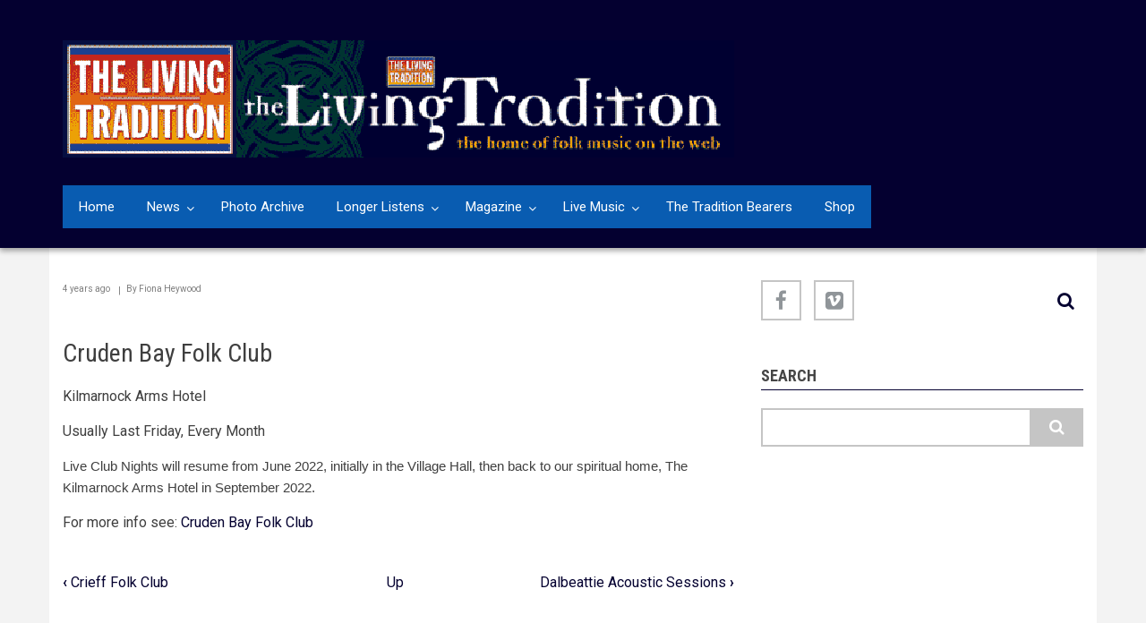

--- FILE ---
content_type: text/html; charset=UTF-8
request_url: https://www.livingtradition.co.uk/folkclubs/crudenbay
body_size: 8028
content:
<!DOCTYPE html>
<html lang="en" dir="ltr" prefix="content: http://purl.org/rss/1.0/modules/content/  dc: http://purl.org/dc/terms/  foaf: http://xmlns.com/foaf/0.1/  og: http://ogp.me/ns#  rdfs: http://www.w3.org/2000/01/rdf-schema#  schema: http://schema.org/  sioc: http://rdfs.org/sioc/ns#  sioct: http://rdfs.org/sioc/types#  skos: http://www.w3.org/2004/02/skos/core#  xsd: http://www.w3.org/2001/XMLSchema# ">
  <head>
    <meta charset="utf-8" />
<meta name="Generator" content="Drupal 8 (https://www.drupal.org)" />
<meta name="MobileOptimized" content="width" />
<meta name="HandheldFriendly" content="true" />
<meta name="viewport" content="width=device-width, initial-scale=1.0" />
<link rel="shortcut icon" href="/sites/default/files/themenews_favicon.ico" type="image/vnd.microsoft.icon" />
<link rel="canonical" href="https://www.livingtradition.co.uk/folkclubs/crudenbay" />
<link rel="shortlink" href="https://www.livingtradition.co.uk/node/800" />
<link rel="revision" href="https://www.livingtradition.co.uk/folkclubs/crudenbay" />
<link rel="prev" href="/folkclubs/creiff" />
<link rel="up" href="/folkclubs-scotland" />
<link rel="next" href="/folkclubs/dalbeattie" />

    <title>Cruden Bay Folk Club | Living Tradition</title>
    <link rel="stylesheet" media="all" href="/core/assets/vendor/normalize-css/normalize.css?t938vy" />
<link rel="stylesheet" media="all" href="/core/misc/normalize-fixes.css?t938vy" />
<link rel="stylesheet" media="all" href="/sites/all/libraries/superfish/css/superfish.css?t938vy" />
<link rel="stylesheet" media="all" href="/core/themes/stable/css/system/components/ajax-progress.module.css?t938vy" />
<link rel="stylesheet" media="all" href="/core/themes/stable/css/system/components/align.module.css?t938vy" />
<link rel="stylesheet" media="all" href="/core/themes/stable/css/system/components/autocomplete-loading.module.css?t938vy" />
<link rel="stylesheet" media="all" href="/core/themes/stable/css/system/components/fieldgroup.module.css?t938vy" />
<link rel="stylesheet" media="all" href="/core/themes/stable/css/system/components/container-inline.module.css?t938vy" />
<link rel="stylesheet" media="all" href="/core/themes/stable/css/system/components/clearfix.module.css?t938vy" />
<link rel="stylesheet" media="all" href="/core/themes/stable/css/system/components/details.module.css?t938vy" />
<link rel="stylesheet" media="all" href="/core/themes/stable/css/system/components/hidden.module.css?t938vy" />
<link rel="stylesheet" media="all" href="/core/themes/stable/css/system/components/item-list.module.css?t938vy" />
<link rel="stylesheet" media="all" href="/core/themes/stable/css/system/components/js.module.css?t938vy" />
<link rel="stylesheet" media="all" href="/core/themes/stable/css/system/components/nowrap.module.css?t938vy" />
<link rel="stylesheet" media="all" href="/core/themes/stable/css/system/components/position-container.module.css?t938vy" />
<link rel="stylesheet" media="all" href="/core/themes/stable/css/system/components/progress.module.css?t938vy" />
<link rel="stylesheet" media="all" href="/core/themes/stable/css/system/components/reset-appearance.module.css?t938vy" />
<link rel="stylesheet" media="all" href="/core/themes/stable/css/system/components/resize.module.css?t938vy" />
<link rel="stylesheet" media="all" href="/core/themes/stable/css/system/components/sticky-header.module.css?t938vy" />
<link rel="stylesheet" media="all" href="/core/themes/stable/css/system/components/system-status-counter.css?t938vy" />
<link rel="stylesheet" media="all" href="/core/themes/stable/css/system/components/system-status-report-counters.css?t938vy" />
<link rel="stylesheet" media="all" href="/core/themes/stable/css/system/components/system-status-report-general-info.css?t938vy" />
<link rel="stylesheet" media="all" href="/core/themes/stable/css/system/components/tabledrag.module.css?t938vy" />
<link rel="stylesheet" media="all" href="/core/themes/stable/css/system/components/tablesort.module.css?t938vy" />
<link rel="stylesheet" media="all" href="/core/themes/stable/css/system/components/tree-child.module.css?t938vy" />
<link rel="stylesheet" media="all" href="/sites/all/libraries/superfish/style/blue/blue.css?t938vy" />
<link rel="stylesheet" media="all" href="/themes/custom/newsplus/bootstrap/css/bootstrap.min.css?t938vy" />
<link rel="stylesheet" media="all" href="/themes/custom/newsplus/css/base/elements.css?t938vy" />
<link rel="stylesheet" media="all" href="/themes/custom/newsplus/css/base/layout.css?t938vy" />
<link rel="stylesheet" media="all" href="/themes/custom/newsplus/css/base/typography.css?t938vy" />
<link rel="stylesheet" media="all" href="/themes/custom/newsplus/css/base/local-base.css?t938vy" />
<link rel="stylesheet" media="all" href="/core/themes/classy/css/components/action-links.css?t938vy" />
<link rel="stylesheet" media="all" href="/core/themes/classy/css/components/breadcrumb.css?t938vy" />
<link rel="stylesheet" media="all" href="/core/themes/classy/css/components/button.css?t938vy" />
<link rel="stylesheet" media="all" href="/core/themes/classy/css/components/collapse-processed.css?t938vy" />
<link rel="stylesheet" media="all" href="/core/themes/classy/css/components/container-inline.css?t938vy" />
<link rel="stylesheet" media="all" href="/core/themes/classy/css/components/details.css?t938vy" />
<link rel="stylesheet" media="all" href="/core/themes/classy/css/components/exposed-filters.css?t938vy" />
<link rel="stylesheet" media="all" href="/core/themes/classy/css/components/field.css?t938vy" />
<link rel="stylesheet" media="all" href="/core/themes/classy/css/components/form.css?t938vy" />
<link rel="stylesheet" media="all" href="/core/themes/classy/css/components/icons.css?t938vy" />
<link rel="stylesheet" media="all" href="/core/themes/classy/css/components/inline-form.css?t938vy" />
<link rel="stylesheet" media="all" href="/core/themes/classy/css/components/item-list.css?t938vy" />
<link rel="stylesheet" media="all" href="/core/themes/classy/css/components/link.css?t938vy" />
<link rel="stylesheet" media="all" href="/core/themes/classy/css/components/links.css?t938vy" />
<link rel="stylesheet" media="all" href="/core/themes/classy/css/components/menu.css?t938vy" />
<link rel="stylesheet" media="all" href="/core/themes/classy/css/components/more-link.css?t938vy" />
<link rel="stylesheet" media="all" href="/core/themes/classy/css/components/pager.css?t938vy" />
<link rel="stylesheet" media="all" href="/core/themes/classy/css/components/tabledrag.css?t938vy" />
<link rel="stylesheet" media="all" href="/core/themes/classy/css/components/tableselect.css?t938vy" />
<link rel="stylesheet" media="all" href="/core/themes/classy/css/components/tablesort.css?t938vy" />
<link rel="stylesheet" media="all" href="/core/themes/classy/css/components/tabs.css?t938vy" />
<link rel="stylesheet" media="all" href="/core/themes/classy/css/components/textarea.css?t938vy" />
<link rel="stylesheet" media="all" href="/core/themes/classy/css/components/ui-dialog.css?t938vy" />
<link rel="stylesheet" media="all" href="/core/themes/classy/css/components/messages.css?t938vy" />
<link rel="stylesheet" media="all" href="/core/themes/classy/css/components/node.css?t938vy" />
<link rel="stylesheet" media="all" href="/themes/custom/newsplus/css/components/site-branding.css?t938vy" />
<link rel="stylesheet" media="all" href="/themes/custom/newsplus/css/components/breadcrumb.css?t938vy" />
<link rel="stylesheet" media="all" href="/themes/custom/newsplus/css/components/tabs.css?t938vy" />
<link rel="stylesheet" media="all" href="/themes/custom/newsplus/css/components/accordion.css?t938vy" />
<link rel="stylesheet" media="all" href="/themes/custom/newsplus/css/components/progress-bars.css?t938vy" />
<link rel="stylesheet" media="all" href="/themes/custom/newsplus/css/components/drupal-tabs.css?t938vy" />
<link rel="stylesheet" media="all" href="/themes/custom/newsplus/css/components/block.css?t938vy" />
<link rel="stylesheet" media="all" href="/themes/custom/newsplus/css/components/node.css?t938vy" />
<link rel="stylesheet" media="all" href="/themes/custom/newsplus/css/components/field.css?t938vy" />
<link rel="stylesheet" media="all" href="/themes/custom/newsplus/css/components/comments.css?t938vy" />
<link rel="stylesheet" media="all" href="/themes/custom/newsplus/css/components/menu.css?t938vy" />
<link rel="stylesheet" media="all" href="/themes/custom/newsplus/css/components/primary-menu.css?t938vy" />
<link rel="stylesheet" media="all" href="/themes/custom/newsplus/css/components/teaser-listing.css?t938vy" />
<link rel="stylesheet" media="all" href="/themes/custom/newsplus/css/components/pager.css?t938vy" />
<link rel="stylesheet" media="all" href="/themes/custom/newsplus/css/components/image-overlay.css?t938vy" />
<link rel="stylesheet" media="all" href="/themes/custom/newsplus/css/components/admin.css?t938vy" />
<link rel="stylesheet" media="all" href="/themes/custom/newsplus/css/components/search.css?t938vy" />
<link rel="stylesheet" media="all" href="/themes/custom/newsplus/css/components/forms.css?t938vy" />
<link rel="stylesheet" media="all" href="/themes/custom/newsplus/css/components/buttons.css?t938vy" />
<link rel="stylesheet" media="all" href="/themes/custom/newsplus/css/components/node-images.css?t938vy" />
<link rel="stylesheet" media="all" href="/themes/custom/newsplus/css/components/node-links.css?t938vy" />
<link rel="stylesheet" media="all" href="/themes/custom/newsplus/css/components/tables.css?t938vy" />
<link rel="stylesheet" media="all" href="/themes/custom/newsplus/css/components/quickedit.css?t938vy" />
<link rel="stylesheet" media="all" href="/themes/custom/newsplus/css/components/icons-list.css?t938vy" />
<link rel="stylesheet" media="all" href="/themes/custom/newsplus/css/components/more-links.css?t938vy" />
<link rel="stylesheet" media="all" href="/themes/custom/newsplus/css/components/views.css?t938vy" />
<link rel="stylesheet" media="all" href="/themes/custom/newsplus/css/components/view-hot-posts.css?t938vy" />
<link rel="stylesheet" media="all" href="/themes/custom/newsplus/css/components/view-latest.css?t938vy" />
<link rel="stylesheet" media="all" href="/themes/custom/newsplus/css/components/view-archive-summary.css?t938vy" />
<link rel="stylesheet" media="all" href="/themes/custom/newsplus/css/components/view-news-in-images.css?t938vy" />
<link rel="stylesheet" media="all" href="/themes/custom/newsplus/css/components/view-most-popular.css?t938vy" />
<link rel="stylesheet" media="all" href="/themes/custom/newsplus/css/components/view-tags-cloud.css?t938vy" />
<link rel="stylesheet" media="all" href="/themes/custom/newsplus/css/components/view-user-posts.css?t938vy" />
<link rel="stylesheet" media="all" href="/themes/custom/newsplus/css/components/messages.css?t938vy" />
<link rel="stylesheet" media="all" href="/themes/custom/newsplus/css/components/dropdown-block.css?t938vy" />
<link rel="stylesheet" media="all" href="/core/themes/classy/css/components/book-navigation.css?t938vy" />
<link rel="stylesheet" media="all" href="/themes/custom/newsplus/css/components/to-top.css?t938vy" />
<link rel="stylesheet" media="all" href="/themes/custom/newsplus/css/components/fixed-header.css?t938vy" />
<link rel="stylesheet" media="all" href="/themes/custom/newsplus/css/components/local-components.css?t938vy" />
<link rel="stylesheet" media="print" href="/themes/custom/newsplus/css/theme/print.css?t938vy" />
<link rel="stylesheet" media="all" href="//fonts.googleapis.com/css?family=Roboto+Condensed:400italic,700italic,400,300,700&amp;subset=latin-ext,latin,greek" />
<link rel="stylesheet" media="all" href="//fonts.googleapis.com/css?family=Roboto:400,400italic,700,300,700italic&amp;subset=latin-ext,latin,greek" />
<link rel="stylesheet" media="all" href="//fonts.googleapis.com/css?family=Roboto+Slab:400,300,700&amp;subset=latin-ext,latin,greek" />
<link rel="stylesheet" media="all" href="//fonts.googleapis.com/css?family=Source+Code+Pro&amp;subset=latin,latin-ext" />
<link rel="stylesheet" media="all" href="/themes/custom/newsplus/css/theme/color-solid-blue.css?t938vy" />
<link rel="stylesheet" media="all" href="/themes/custom/newsplus/css/theme/local-theme.css?t938vy" />

    
<!--[if lte IE 8]>
<script src="/core/assets/vendor/html5shiv/html5shiv.min.js?v=3.7.3"></script>
<![endif]-->

  </head>
  <body class="layout-one-sidebar layout-sidebar-second hff-08 pff-05 sff-10 slff-08 gray-content-background fixed-header-enabled path-node page-node-type-book">
        <a href="#main-content" class="visually-hidden focusable skip-link">
      Skip to main content
    </a>
    
      <div class="dialog-off-canvas-main-canvas" data-off-canvas-main-canvas>
    
<header class="headers-wrapper">
          <div id="header-top" role="banner" class="clearfix colored-area__solid-blue colored-area">
      <div class="container">
                <div id="header-top-inside" class="clearfix">
          <div class="row">
                          <div class="col-md-12">
                                <div id="header-top-left" class="clearfix">
                  <div class="header-top-area">

                                                <div class="region region-header-top-left">
      <div id="block-newsplus-branding" class="clearfix site-branding block block-system block-system-branding-block">
  
    
    <div class="logo-and-site-name-wrapper clearfix">
          <div class="logo">
        <a href="/" title="Home" rel="home" class="site-branding__logo">
          <img src="/sites/default/files/lt_logo_newsplus_0.png" alt="Home" />
        </a>
      </div>
              </div>
</div>

    </div>
  
                    
                  </div>
                </div>
                              </div>
                                  </div>
        </div>
              </div>
    </div>
    
        <div id="header" class="colored-area__solid-blue colored-area">
              <div class="site-name site-name__header">
          <a href="/" title="Home" rel="home">Living Tradition</a>
        </div>
            <div class="container">
                <div id="header-inside" class="clearfix">
          <div class="row">
            <div class="header-area">
              <div class="col-md-12">
                                <div id="header-inside-left" class="clearfix">
                                    <div id="main-navigation" class="clearfix">
                    <nav role="navigation">
                                                    <div class="region region-navigation">
      <div id="block-mainnavigation" class="block block-superfish block-superfishmain">
  
    
      <div class="content">
      
<ul id="superfish-main" class="menu sf-menu sf-main sf-horizontal sf-style-blue">
  
<li id="main-standardfront-page" class="sf-depth-1 sf-no-children"><a href="/" class="sf-depth-1">Home</a></li><li id="main-menu-link-contente8f2935f-0321-4540-ac3c-c09fd4ea0380" class="sf-depth-1 menuparent"><a href="/news" title="News" class="sf-depth-1 menuparent">News</a><ul><li id="main-menu-link-contenta103178f-e21f-4703-9a3f-6230d5f72b53" class="sf-depth-2 sf-no-children"><a href="/news" title="General News Stories - Tagged as &#039;news&#039;" class="sf-depth-2">News - General</a></li><li id="main-menu-link-contentadd445e4-c003-4056-8024-2b454d9879bf" class="sf-depth-2 sf-no-children"><a href="/magazine/obituaries" title="Obituaries" class="sf-depth-2">Obituaries</a></li></ul></li><li id="main-menu-link-content35ccdf36-101b-45fe-a16d-c09c069ba1cc" class="sf-depth-1 sf-no-children"><a href="/photoarchive" title="Photo Archive Front Page" class="sf-depth-1">Photo Archive</a></li><li id="main-menu-link-contentb9af22f1-5c4c-4bb3-be1a-1cba9e63f264" class="sf-depth-1 menuparent"><a href="/videos-and-audio" title="Video and Audio recordings for you to enjoy" class="sf-depth-1 menuparent">Longer Listens</a><ul><li id="main-menu-link-contentde5e1f9a-0d74-41d4-8bc7-ba642060f6d1" class="sf-depth-2 sf-no-children"><a href="/archive/recordings" title="Archive Audio Recordings" class="sf-depth-2">Archive Audio</a></li><li id="main-menu-link-content6451b3ef-35b2-418e-9f45-b2ba5fbd44b0" class="sf-depth-2 sf-no-children"><a href="/videos" title="Videos" class="sf-depth-2">Videos</a></li></ul></li><li id="main-menu-link-contentbf352c6e-11f2-4c0b-8858-f775c6a51ff4" class="sf-depth-1 menuparent"><a href="/magazine" title="Magazine" class="sf-depth-1 menuparent">Magazine</a><ul><li id="main-menu-link-content6fb3affc-d239-432e-913c-c673bdeeb2a0" class="sf-depth-2 sf-no-children"><a href="/magazine/backissues" title="Previous issues of Living Tradition" class="sf-depth-2">Back Issues</a></li><li id="main-menu-link-content4985013f-8df3-497a-b3a6-5eafd884b369" class="sf-depth-2 sf-no-children"><a href="/magazine/articles" title="Lt Articles" class="sf-depth-2">Articles</a></li><li id="main-menu-link-contenteab211b3-711f-4eee-9e6a-f97f664355df" class="sf-depth-2 sf-no-children"><a href="/magazine/reviews" title="Reviews published in Living Tradition" class="sf-depth-2">Reviews</a></li><li id="main-menu-link-contentbd6911df-4862-4bf1-8888-b9eb58f4a154" class="sf-depth-2 sf-no-children"><a href="/live/livereviews" title="Live reviews of events" class="sf-depth-2">Live Reviews</a></li><li id="main-menu-link-content17bcb451-be22-47d7-af00-f5106a54b175" class="sf-depth-2 sf-no-children"><a href="/contact-details" title="Our Contact details" class="sf-depth-2">Contact Information</a></li><li id="main-menu-link-contenta6fd61b5-bc8f-4258-9200-e8031bffa2dc" class="sf-depth-2 sf-no-children"><a href="/about" title="Information about The Living Tradition magazine" class="sf-depth-2">About The Magazine</a></li></ul></li><li id="main-menu-link-contentb1c0cecb-5c52-41e9-8a80-802e490cd535" class="sf-depth-1 menuparent"><a href="/live" title="Live Music" class="sf-depth-1 menuparent">Live Music</a><ul><li id="main-menu-link-contentd81daa01-2c69-4c8f-ab3c-5464ea24fae5" class="sf-depth-2 sf-no-children"><a href="/festivals/festival-listing" title="List of main UK festivals" class="sf-depth-2">Festivals Listing</a></li><li id="main-menu-link-contentbfa23b1a-4d81-4abd-a25f-995862222920" class="sf-depth-2 menuparent"><a href="/live/folkclubs" title="Folk Club Listing" class="sf-depth-2 menuparent">Folk Clubs</a><ul><li id="main-menu-link-content510ce2c9-79db-4680-b10f-e45ef96f6158" class="sf-depth-3 sf-no-children"><a href="/folkclubs/england" title="Folk Clubs in England" class="sf-depth-3">Folk Clubs in England</a></li><li id="main-menu-link-contentab3e8d5e-94ad-4871-a573-1f4ac959b744" class="sf-depth-3 sf-no-children"><a href="/folkclubs-ireland" title="Folkclubs - Ireland" class="sf-depth-3">Folkclubs - Ireland</a></li><li id="main-menu-link-content5c5d2275-f5d0-47e7-9286-89227a431681" class="sf-depth-3 sf-no-children"><a href="/folkclubs-scotland" title="Scottish Folk Clubs" class="sf-depth-3">Folkclubs - Scotland</a></li><li id="main-menu-link-content0934a92c-9a18-4073-8e6c-c9cbfcf34191" class="sf-depth-3 sf-no-children"><a href="/folkclubs-wales" title="Folkclubs - Wales" class="sf-depth-3">Folkclubs - Wales</a></li><li id="main-menu-link-contentfa5ae525-c59e-47d2-916e-f64290f5a872" class="sf-depth-3 sf-no-children"><a href="/Folkclubs-Elsewhere" title="Folkclubs - Elsewhere" class="sf-depth-3">Folkclubs - Elsewhere</a></li></ul></li><li id="main-menu-link-content037a7cb8-b180-4a09-91e4-674efcfda96b" class="sf-depth-2 sf-no-children"><a href="/teaching/events" title="Teaching events" class="sf-depth-2">Teaching Events</a></li></ul></li><li id="main-menu-link-contenta19ec242-4d4b-40ac-a134-306b20f8a13c" class="sf-depth-1 sf-no-children"><a href="/thetraditionbearers" class="sf-depth-1">The Tradition Bearers</a></li><li id="main-menu-link-content3f43cf3a-340e-4754-8259-46cb59b700e8" class="sf-depth-1 sf-no-children"><a href="/shop" title="Living Tradition Listening Post" class="sf-depth-1">Shop</a></li>
</ul>

    </div>
  </div>

    </div>
  
                                          </nav>
                  </div>
                                  </div>
                              </div>
                          </div>
          </div>
        </div>
              </div>
    </div>
    </header>

    <div id="page-intro" class="clearfix">
    <div class="container">
      <div class="row">
        <div class="col-md-12">
                    <div id="page-intro-inside" class="clearfix">
            
          </div>
                  </div>
      </div>
    </div>
  </div>
  
<div id="page" class="clearfix">
  <div class="container">
        <div id="page-inside">

                      <div id="top-content">
                    <div id="top-content-inside" class="clearfix">
            <div class="row">
              <div class="col-md-12">
                      <div class="region region-top-content">
      <div data-drupal-messages-fallback class="hidden"></div>

    </div>
  
              </div>
            </div>
          </div>
                  </div>
              
            <div id="main-content">
        <div class="row">
          
          <section class="col-md-8">

            
            
            
                        <div id="main" class="clearfix">

                                    <div class="region region-content">
      <div id="block-newsplus-content" class="block block-system block-system-main-block">
  
    
      <div class="content">
      
<article data-history-node-id="800" role="article" about="/folkclubs/crudenbay" class="node node--type-book node--view-mode-full clearfix">
      <div class="node-content">
            <header>
              
                
                              <div class="node__meta">
            <span class="user-picture">
              
            </span>
            <span class="post-info">
              <span>4 years ago</span>
              <span>By <span class="field field--name-uid field--type-entity-reference field--label-hidden"><span lang="" about="/user/85" typeof="schema:Person" property="schema:name" datatype="">Fiona Heywood</span></span>
</span>
                          </span>
            
          </div>
                  </header>
    <div class="node__content clearfix">
              
            <div class="clearfix text-formatted field field--name-body field--type-text-with-summary field--label-hidden field__item"><h2>Cruden Bay Folk Club</h2>

<p>Kilmarnock Arms Hotel</p>

<p>Usually Last Friday, Every Month</p>

<p><span style="font-size:11pt"><span style="font-family:Calibri,sans-serif">Live Club Nights will resume from June 2022, initially in the Village Hall, then back to our spiritual home, The Kilmarnock Arms Hotel in September 2022.</span></span></p>

<p>For more info see: <a href="http://crudenbayfolkclub.co.uk" target="_blank">Cruden Bay Folk Club</a></p>
</div>
      
  <nav id="book-navigation-299" class="book-navigation" role="navigation" aria-labelledby="book-label-299">
    
          <h2 class="visually-hidden" id="book-label-299">Book traversal links for Cruden Bay Folk Club</h2>
      <ul class="book-pager">
              <li class="book-pager__item book-pager__item--previous">
          <a href="/folkclubs/creiff" rel="prev" title="Go to previous page"><b>‹</b> Crieff Folk Club</a>
        </li>
                    <li class="book-pager__item book-pager__item--center">
          <a href="/folkclubs-scotland" title="Go to parent page">Up</a>
        </li>
                    <li class="book-pager__item book-pager__item--next">
          <a href="/folkclubs/dalbeattie" rel="next" title="Go to next page">Dalbeattie Acoustic Sessions <b>›</b></a>
        </li>
          </ul>
      </nav>

            
    </div>
  </div>
</article>

    </div>
  </div>

    </div>
  
              
            </div>
                      </section>

                    <aside class="col-md-4">
                        <section id="sidebar-second" class="sidebar clearfix">
                    <div class="region region-sidebar-second">
      <div id="block-searchformdropdown" class="block block-block-content block-block-contentb399d911-f137-4d80-9f15-21f4ca230ba7">
  
    
      <div class="content">
      
<div class="field field--name-field-mt-dropdown-block field--type-entity-reference field--label-hidden field--entity-reference-target-type-block clearfix">
    <div class="dropdown">
    <a data-toggle="dropdown" href="#" class="trigger"><i class="fa fa-search"></i></a>
    <ul class="dropdown-menu" role="menu">
              <li><div class="search-block-form block block-search container-inline" data-drupal-selector="search-block-form" id="block-searchform-4" role="search">
  
    
    <div class="content container-inline">
        <form action="/search/node" method="get" id="search-block-form" accept-charset="UTF-8" class="search-form search-block-form">
  <div class="js-form-item form-item js-form-type-search form-type-search js-form-item-keys form-item-keys form-no-label">
      <label for="edit-keys" class="visually-hidden">Search</label>
        <input title="Enter the terms you wish to search for." data-drupal-selector="edit-keys" type="search" id="edit-keys" name="keys" value="" size="15" maxlength="128" class="form-search" />

        </div>
<div data-drupal-selector="edit-actions" class="form-actions js-form-wrapper form-wrapper" id="edit-actions"><input class="search-form__submit button js-form-submit form-submit" data-drupal-selector="edit-submit" type="submit" id="edit-submit" value="Search" />
</div>

</form>

  
  </div>
</div>
</li>
          </ul>
  </div>
</div>

            <div class="clearfix text-formatted field field--name-body field--type-text-with-summary field--label-hidden field__item"><div class="navigation-social-bookmarks">
  <ul class="icons-list">
    <li>
     <a href="https://www.facebook.com/thelivingtraditionmagazine/" target="_blank"><i class="fa fa-facebook"></i><span class="sr-only">Facebook</span></a>
    </li>
    <li>
<a href="https://vimeo.com/showcase/7075516" target="_blank"><i class="fa fa-vimeo-square"></i><span class="sr-only">Vimeo</span></a>
</li>
  </ul>
</div></div>
      
    </div>
  </div>
<div class="search-block-form block block-search container-inline" data-drupal-selector="search-block-form-2" id="block-newsplus-search" role="search">
  
      <h2>Search</h2>
    
    <div class="content container-inline">
        <form action="/search/node" method="get" id="search-block-form--2" accept-charset="UTF-8" class="search-form search-block-form">
  <div class="js-form-item form-item js-form-type-search form-type-search js-form-item-keys form-item-keys form-no-label">
      <label for="edit-keys--2" class="visually-hidden">Search</label>
        <input title="Enter the terms you wish to search for." data-drupal-selector="edit-keys" type="search" id="edit-keys--2" name="keys" value="" size="15" maxlength="128" class="form-search" />

        </div>
<div data-drupal-selector="edit-actions" class="form-actions js-form-wrapper form-wrapper" id="edit-actions--2"><input class="search-form__submit button js-form-submit form-submit" data-drupal-selector="edit-submit" type="submit" id="edit-submit--2" value="Search" />
</div>

</form>

  
  </div>
</div>

    </div>
  
            </section>
                      </aside>
          
        </div>

      </div>
      
    </div>
    
  </div>

</div>


    <footer id="footer" class="clearfix">
    <div class="container">

      <div class="row">
                  <div class="col-sm-12">
            <div class="footer-area">
                    <div class="region region-footer-first">
      <div id="block-sitebranding" class="clearfix site-branding block block-system block-system-branding-block">
  
    
    <div class="logo-and-site-name-wrapper clearfix">
          <div class="logo">
        <a href="/" title="Home" rel="home" class="site-branding__logo">
          <img src="/sites/default/files/lt_logo_newsplus_0.png" alt="Home" />
        </a>
      </div>
              </div>
</div>
<div id="block-about" class="block block-block-content block-block-content04e4af1c-1350-4c6b-9600-d54383dc5133">
  
    
      <div class="content">
      
            <div class="clearfix text-formatted field field--name-body field--type-text-with-summary field--label-hidden field__item"><p>The Living Tradition - Bringing News, Views, Articles, Reviews and campaigning effort for the world of traditional music for over 35 years.</p>
</div>
      
    </div>
  </div>

    </div>
  
            </div>
          </div>
        
        
        
              </div>

    </div>
  </footer>
  
    <div id="subfooter" class="clearfix">
    <div class="container">
            <div id="subfooter-inside" class="clearfix">
        <div class="row">
          <div class="col-md-4">
                                      <div class="subfooter-area left">
                      <div class="region region-sub-footer-left">
      <div id="block-copyright" class="block block-block-content block-block-content9640250f-c8b2-45e6-953e-624318df6c34">
  
    
      <div class="content">
      
            <div class="clearfix text-formatted field field--name-body field--type-text-with-summary field--label-hidden field__item"><p>Copyright © 2025 - The Living Tradition</p></div>
      
    </div>
  </div>

    </div>
  
              </div>
                                  </div>
          <div class="col-md-8">
                                      <div class="subfooter-area right">
                      <div class="region region-footer">
      <nav role="navigation" aria-labelledby="block-subfootermenu-3-menu" id="block-subfootermenu-3" class="block block-menu navigation menu--subfooter-menu">
            
  <h2 class="visually-hidden" id="block-subfootermenu-3-menu">Subfooter menu</h2>
  

      <div class="content">
        <div class="menu-toggle-target menu-toggle-target-show" id="show-block-subfootermenu-3"></div>
    <div class="menu-toggle-target" id="hide-block-subfootermenu-3"></div>
    <a class="menu-toggle" href="#show-block-subfootermenu-3">Menu</a>
    <a class="menu-toggle menu-toggle--hide" href="#hide-block-subfootermenu-3">Menu</a>
    
              <ul class="clearfix menu">
                    <li class="menu-item">
        <a href="/notices/privacy" title="Privacy Statement" data-drupal-link-system-path="node/69">Privacy Statement</a>
              </li>
                <li class="menu-item">
        <a href="/advertise" title="Advertise in Living Tradition and Website" data-drupal-link-system-path="node/71">Advertise with us</a>
              </li>
                <li class="menu-item">
        <a href="/graphic-services" title="Graphic Design services" data-drupal-link-system-path="node/139">Graphic Services</a>
              </li>
                <li class="menu-item">
        <a href="/about/writers" title="Our Writers and Photographers" data-drupal-link-system-path="node/137">Our Writers and Photographers</a>
              </li>
                <li class="menu-item">
        <a href="/notices/writersguidelines" title="Guidance for contributors" data-drupal-link-system-path="node/70">Writers Guidelines</a>
              </li>
                <li class="menu-item">
        <a href="/press" title="Press area - announcements and images" data-drupal-link-system-path="node/130">Press Area</a>
              </li>
                <li class="menu-item">
        <a href="/for_review" title="Listing of items available for review" data-drupal-link-system-path="node/138">CDs for Review</a>
              </li>
        </ul>
  


  </div>
</nav>

    </div>
  
              </div>
                                  </div>
        </div>
      </div>
          </div>
  </div>
    <div id="toTop">
    <i class="fa fa-play-circle fa-rotate-270"></i>
  </div>
  
  </div>

    
    <script type="application/json" data-drupal-selector="drupal-settings-json">{"path":{"baseUrl":"\/","scriptPath":null,"pathPrefix":"","currentPath":"node\/800","currentPathIsAdmin":false,"isFront":false,"currentLanguage":"en"},"pluralDelimiter":"\u0003","suppressDeprecationErrors":true,"newsplus":{"sliderRevolutionBoxedInit":{"sliderRevolutionSlideshowBoxedEffectTime":10000,"sliderRevolutionSlideshowBoxedInitialHeight":610},"flexsliderMainInit":{"slideshowEffect":"fade","slideshowEffectTime":10000},"flexsliderInternalBannerSliderInit":{"internalBannerEffect":"slide"},"flexsliderBreakingSliderInit":{"breakingEffect":"fade","breakingEffectTime":5000}},"ajaxTrustedUrl":{"\/search\/node":true},"statistics":{"data":{"nid":"800"},"url":"\/core\/modules\/statistics\/statistics.php"},"superfish":{"superfish-main":{"id":"superfish-main","sf":{"animation":{"opacity":"show"},"speed":"fast","autoArrows":false,"dropShadows":false},"plugins":{"smallscreen":{"mode":"window_width","title":"\u003Ci class=\u0022fa fa-bars fa-2x pull-right\u0022\u003E\u003Cspan class=\u0022sr-only\u0022\u003EMain menu\u003C\/span\u003E\u003C\/i\u003E"},"supposition":true,"supersubs":{"minWidth":"15"}}}},"user":{"uid":0,"permissionsHash":"7fbce60e0859cd3172ffc6baba1b6c14b8a0766935bb1d65670fa5ac956d1aeb"}}</script>
<script src="/core/assets/vendor/jquery/jquery.min.js?v=3.5.1"></script>
<script src="/core/assets/vendor/jquery-once/jquery.once.min.js?v=2.2.3"></script>
<script src="/core/misc/drupalSettingsLoader.js?v=8.9.1"></script>
<script src="/core/misc/drupal.js?v=8.9.1"></script>
<script src="/core/misc/drupal.init.js?v=8.9.1"></script>
<script src="/themes/custom/newsplus/bootstrap/js/bootstrap.min.js?v=3.4.1"></script>
<script src="//use.fontawesome.com/f479fb1064.js"></script>
<script src="/core/modules/statistics/statistics.js?v=8.9.1"></script>
<script src="/sites/all/libraries/superfish/superfish.js?t938vy"></script>
<script src="/sites/all/libraries/superfish/jquery.hoverIntent.minified.js?t938vy"></script>
<script src="/sites/all/libraries/superfish/sfsmallscreen.js?t938vy"></script>
<script src="/sites/all/libraries/superfish/supposition.js?t938vy"></script>
<script src="/sites/all/libraries/superfish/supersubs.js?t938vy"></script>
<script src="/modules/superfish/js/superfish.js?v=2.0"></script>
<script src="/themes/custom/newsplus/js/custom/to-top.js?v=8.9.1"></script>
<script src="/themes/custom/newsplus/js/custom/fixed-header.js?v=8.9.1"></script>

  </body>
</html>


--- FILE ---
content_type: text/css
request_url: https://www.livingtradition.co.uk/themes/custom/newsplus/css/base/typography.css?t938vy
body_size: 13248
content:
/**
 * @file
 * Font Families.
 */

/*body*/
body.pff-01,
.pff-01 input,
.pff-01 select,
.pff-01 textarea,
.pff-01 blockquote {
  font-family: 'Merriweather', Georgia, Times New Roman, Serif;
}
body.pff-02,
.pff-02 input,
.pff-02 select,
.pff-02 textarea,
.pff-02 blockquote {
  font-family: 'Source Sans Pro', Helvetica Neue, Arial, Sans-serif;
}
body.pff-03,
.pff-03 input,
.pff-03 select,
.pff-03 textarea,
.pff-03 blockquote {
  font-family: 'Ubuntu', Helvetica Neue, Arial, Sans-serif;
}
body.pff-04,
.pff-04 input,
.pff-04 select,
.pff-04 textarea,
.pff-04 blockquote {
  font-family: 'PT Sans', Helvetica Neue, Arial, Sans-serif;
}
body.pff-05,
.pff-05 input,
.pff-05 select,
.pff-05 textarea,
.pff-05 blockquote {
  font-family: 'Roboto', Helvetica Neue, Arial, Sans-serif;
}
body.pff-06,
.pff-06 input,
.pff-06 select,
.pff-06 textarea,
.pff-06 blockquote {
  font-family: 'Open Sans', Helvetica Neue, Arial, Sans-serif;
}
body.pff-07,
.pff-07 input,
.pff-07 select,
.pff-07 textarea,
.pff-07 blockquote {
  font-family: 'Lato', Helvetica Neue, Arial, Sans-serif;
}
body.pff-08,
.pff-08 input,
.pff-08 select,
.pff-08 textarea,
.pff-08 blockquote {
  font-family: 'Roboto Condensed', Arial Narrow, Arial, Sans-serif;
}
body.pff-09,
.pff-09 input,
.pff-09 select,
.pff-09 textarea,
.pff-09 blockquote {
  font-family: 'Exo', Helvetica Neue, Arial, Sans-serif;
}
body.pff-10,
.pff-10 input,
.pff-10 select,
.pff-10 textarea,
.pff-10 blockquote {
  font-family: 'Roboto Slab', Trebuchet MS, Sans-serif;
}
body.pff-11,
.pff-11 input,
.pff-11 select,
.pff-11 textarea,
.pff-11 blockquote {
  font-family: 'Raleway', Helvetica Neue, Arial, Sans-serif;
}
body.pff-12,
.pff-12 input,
.pff-12 select,
.pff-12 textarea,
.pff-12 blockquote {
  font-family: 'Josefin Sans', Georgia, Times New Roman, Serif;
}
body.pff-13,
.pff-13 input,
.pff-13 select,
.pff-13 textarea,
.pff-13 blockquote {
  font-family: Georgia, Times New Roman, Serif;
}
body.pff-14,
.pff-14 input,
.pff-14 select,
.pff-14 textarea,
.pff-14 blockquote {
  font-family: 'Playfair Display', Times New Roman, Serif;
}
body.pff-15,
.pff-15 input,
.pff-15 select,
.pff-15 textarea,
.pff-15 blockquote {
  font-family: 'Philosopher', Georgia, Times New Roman, Serif;
}
body.pff-17,
.pff-17 input,
.pff-17 select,
.pff-17 textarea,
.pff-17 blockquote {
  font-family: 'Oswald', Helvetica Neue, Arial, Sans-serif;
}
body.pff-18,
.pff-18 input,
.pff-18 select,
.pff-18 textarea,
.pff-18 blockquote {
  font-family: 'Playfair Display SC', Georgia, Times New Roman, Serif;
}
body.pff-19,
.pff-19 input,
.pff-19 select,
.pff-19 textarea,
.pff-19 blockquote {
  font-family: 'Cabin', Helvetica Neue, Arial, Sans-serif;
}
body.pff-20,
.pff-20 input,
.pff-20 select,
.pff-20 textarea,
.pff-20 blockquote {
  font-family: 'Noto Sans', Arial, Helvetica Neue, Sans-serif;
}
body.pff-21,
.pff-21 input,
.pff-21 select,
.pff-21 textarea,
.pff-21 blockquote {
  font-family: Helvetica Neue, Arial, Sans-serif;
}
body.pff-22,
.pff-22 input,
.pff-22 select,
.pff-22 textarea,
.pff-22 blockquote {
  font-family: 'Droid Serif', Georgia, Times, Times New Roman, Serif;
}
body.pff-23,
.pff-23 input,
.pff-23 select,
.pff-23 textarea,
.pff-23 blockquote {
  font-family: 'PT Serif', Georgia, Times, Times New Roman, Serif;
}
body.pff-24,
.pff-24 input,
.pff-24 select,
.pff-24 textarea,
.pff-24 blockquote {
  font-family: 'Vollkorn', Georgia, Times, Times New Roman, Serif;
}
body.pff-25,
.pff-25 input,
.pff-25 select,
.pff-25 textarea,
.pff-25 blockquote {
  font-family: 'Alegreya', Georgia, Times, Times New Roman, Serif;
}
body.pff-26,
.pff-26 input,
.pff-26 select,
.pff-26 textarea,
.pff-26 blockquote {
  font-family: 'Noto Serif', Georgia, Times, Times New Roman, Serif;
}
body.pff-27,
.pff-27 input,
.pff-27 select,
.pff-27 textarea,
.pff-27 blockquote {
  font-family: 'Crimson Text', Georgia, Times, Times New Roman, Serif;
}
body.pff-28,
.pff-28 input,
.pff-28 select,
.pff-28 textarea,
.pff-28 blockquote {
  font-family: 'Gentium Book Basic', Georgia, Times, Times New Roman, Serif;
}
body.pff-29,
.pff-29 input,
.pff-29 select,
.pff-29 textarea,
.pff-29 blockquote {
  font-family: 'Volkhov', Georgia, Times, Times New Roman, Serif;
}
body.pff-30,
.pff-30 input,
.pff-30 select,
.pff-30 textarea,
.pff-30 blockquote {
  font-family: Times, Times New Roman, Serif;
}
body.pff-33,
.pff-33 input,
.pff-33 select,
.pff-33 textarea,
.pff-33 blockquote {
  font-family: 'Fira Sans', Helvetica Neue, Arial, Sans-serif;
}
body.pff-34,
.pff-34 input,
.pff-34 select,
.pff-34 textarea,
.pff-34 blockquote {
  font-family: 'Lora', Georgia, Times, Times New Roman, Serif;
}
body.pff-35,
.pff-35 input,
.pff-35 select,
.pff-35 textarea,
.pff-35 blockquote {
  font-family: 'Quattrocento Sans', Helvetica Neue, Arial, sans-serif;
}
body.pff-37,
.pff-37 input,
.pff-37 select,
.pff-37 textarea,
.pff-37 blockquote {
  font-family: 'Work Sans', Helvetica Neue, Arial, sans-serif;
}
body.pff-38,
.pff-38 input,
.pff-38 select,
.pff-38 textarea,
.pff-38 blockquote {
  font-family: 'Open Sans Condensed', Helvetica Neue, Arial, sans-serif;
}
body.pff-39,
.pff-39 input,
.pff-39 select,
.pff-39 textarea,
.pff-39 blockquote {
  font-family: 'PT Sans Narrow', Helvetica Neue, Arial, sans-serif;
}
body.pff-40,
.pff-40 input,
.pff-40 select,
.pff-40 textarea,
.pff-40 blockquote {
  font-family: 'Archivo Narrow', Helvetica Neue, Arial, sans-serif;
}
body.pff-41,
.pff-41 input,
.pff-41 select,
.pff-41 textarea,
.pff-41 blockquote {
  font-family: 'Ubuntu Condensed', Helvetica Neue, Arial, sans-serif;
}
body.pff-42,
.pff-42 input,
.pff-42 select,
.pff-42 textarea,
.pff-42 blockquote {
  font-family: 'Arimo', Helvetica Neue, Arial, sans-serif;
}

/*Headings, Site name, Site slogan*/
.hff-01 h1,
.hff-01 h2,
.hff-01 h3,
.hff-01 h4,
.hff-01 h5,
.hff-01 h6,
.sff-01 .site-name,
.slff-01 .site-slogan {
  font-family: 'Merriweather', Georgia, Times New Roman, Serif;
}
.hff-02 h1,
.hff-02 h2,
.hff-02 h3,
.hff-02 h4,
.hff-02 h5,
.hff-02 h6,
.sff-02 .site-name,
.slff-02 .site-slogan {
  font-family: 'Source Sans Pro', Helvetica Neue, Arial, Sans-serif;
}
.hff-03 h1,
.hff-03 h2,
.hff-03 h3,
.hff-03 h4,
.hff-03 h5,
.hff-03 h6,
.sff-03 .site-name,
.slff-03 .site-slogan {
  font-family: 'Ubuntu', Helvetica Neue, Arial, Sans-serif;
}
.hff-04 h1,
.hff-04 h2,
.hff-04 h3,
.hff-04 h4,
.hff-04 h5,
.hff-04 h6,
.sff-04 .site-name,
.slff-04 .site-slogan {
  font-family: 'PT Sans', Helvetica Neue, Arial, Sans-serif;
}
.hff-05 h1,
.hff-05 h2,
.hff-05 h3,
.hff-05 h4,
.hff-05 h5,
.hff-05 h6,
.sff-05 .site-name,
.slff-05 .site-slogan {
  font-family: 'Roboto', Helvetica Neue, Arial, Sans-serif;
}
.hff-06 h1,
.hff-06 h2,
.hff-06 h3,
.hff-06 h4,
.hff-06 h5,
.hff-06 h6,
.sff-06 .site-name,
.slff-06 .site-slogan {
  font-family: 'Open Sans', Helvetica Neue, Arial, Sans-serif;
}
.hff-07 h1,
.hff-07 h2,
.hff-07 h3,
.hff-07 h4,
.hff-07 h5,
.hff-07 h6,
.sff-07 .site-name,
.slff-07 .site-slogan {
  font-family: 'Lato', Helvetica Neue, Arial, Sans-serif;
}
.hff-08 h1,
.hff-08 h2,
.hff-08 h3,
.hff-08 h4,
.hff-08 h5,
.hff-08 h6,
.sff-08 .site-name,
.slff-08 .site-slogan {
  font-family: 'Roboto Condensed', Arial Narrow, Arial, Sans-serif;
}
.hff-09 h1,
.hff-09 h2,
.hff-09 h3,
.hff-09 h4,
.hff-09 h5,
.hff-09 h6,
.sff-09 .site-name,
.slff-09 .site-slogan {
  font-family: 'Exo', Helvetica Neue, Arial, Sans-serif;
}
.hff-10 h1,
.hff-10 h2,
.hff-10 h3,
.hff-10 h4,
.hff-10 h5,
.hff-10 h6,
.sff-10 .site-name,
.slff-10 .site-slogan {
  font-family: 'Roboto Slab', Trebuchet MS, Sans-serif;
}
.hff-11 h1,
.hff-11 h2,
.hff-11 h3,
.hff-11 h4,
.hff-11 h5,
.hff-11 h6,
.sff-11 .site-name,
.slff-11 .site-slogan {
  font-family: 'Raleway', Helvetica Neue, Arial, Sans-serif;
}
.hff-12 h1,
.hff-12 h2,
.hff-12 h3,
.hff-12 h4,
.hff-12 h5,
.hff-12 h6,
.sff-12 .site-name,
.slff-12 .site-slogan {
  font-family: 'Josefin Sans', Georgia, Times New Roman, Serif;
}
.hff-13 h1,
.hff-13 h2,
.hff-13 h3,
.hff-13 h4,
.hff-13 h5,
.hff-13 h6,
.sff-13 .site-name,
.slff-13 .site-slogan {
  font-family: Georgia, Times New Roman, Serif;
}
.hff-14 h1,
.hff-14 h2,
.hff-14 h3,
.hff-14 h4,
.hff-14 h5,
.hff-14 h6,
.sff-14 .site-name,
.slff-14 .site-slogan {
  font-family: 'Playfair Display', Times New Roman, Serif;
}
.hff-15 h1,
.hff-15 h2,
.hff-15 h3,
.hff-15 h4,
.hff-15 h5,
.hff-15 h6,
.sff-15 .site-name,
.slff-15 .site-slogan {
  font-family: 'Philosopher', Georgia, Times New Roman, Serif;
}
.hff-16 h1,
.hff-16 h2,
.hff-16 h3,
.hff-16 h4,
.hff-16 h5,
.hff-16 h6,
.sff-16 .site-name,
.slff-16 .site-slogan {
  font-family: 'Cinzel', Georgia, Times New Roman, Serif;
}
.hff-17 h1,
.hff-17 h2,
.hff-17 h3,
.hff-17 h4,
.hff-17 h5,
.hff-17 h6,
.sff-17 .site-name,
.slff-17 .site-slogan {
  font-family: 'Oswald', Helvetica Neue, Arial, Sans-serif;
}
.hff-18 h1,
.hff-18 h2,
.hff-18 h3,
.hff-18 h4,
.hff-18 h5,
.hff-18 h6,
.sff-18 .site-name,
.slff-18 .site-slogan {
  font-family: 'Playfair Display SC', Georgia, Times New Roman, Serif;
}
.hff-19 h1,
.hff-19 h2,
.hff-19 h3,
.hff-19 h4,
.hff-19 h5,
.hff-19 h6,
.sff-19 .site-name,
.slff-19 .site-slogan {
  font-family: 'Cabin', Helvetica Neue, Arial, Sans-serif;
}
.hff-20 h1,
.hff-20 h2,
.hff-20 h3,
.hff-20 h4,
.hff-20 h5,
.hff-20 h6,
.sff-20 .site-name,
.slff-20 .site-slogan {
  font-family: 'Noto Sans', Arial, Helvetica Neue, Sans-serif;
}
.hff-21 h1,
.hff-21 h2,
.hff-21 h3,
.hff-21 h4,
.hff-21 h5,
.hff-21 h6,
.sff-21 .site-name,
.slff-21 .site-slogan {
  font-family: Helvetica Neue, Arial, Sans-serif;
}
.hff-22 h1,
.hff-22 h2,
.hff-22 h3,
.hff-22 h4,
.hff-22 h5,
.hff-22 h6,
.sff-22 .site-name,
.slff-22 .site-slogan {
  font-family: 'Droid Serif', Georgia, Times, Times New Roman, Serif;
}
.hff-23 h1,
.hff-23 h2,
.hff-23 h3,
.hff-23 h4,
.hff-23 h5,
.hff-23 h6,
.sff-23 .site-name,
.slff-23 .site-slogan {
  font-family: 'PT Serif', Georgia, Times, Times New Roman, Serif;
}
.hff-24 h1,
.hff-24 h2,
.hff-24 h3,
.hff-24 h4,
.hff-24 h5,
.hff-24 h6,
.sff-24 .site-name,
.slff-24 .site-slogan {
  font-family: 'Vollkorn', Georgia, Times, Times New Roman, Serif;
}
.hff-25 h1,
.hff-25 h2,
.hff-25 h3,
.hff-25 h4,
.hff-25 h5,
.hff-25 h6,
.sff-25 .site-name,
.slff-25 .site-slogan {
  font-family: 'Alegreya', Georgia, Times, Times New Roman, Serif;
}
.hff-26 h1,
.hff-26 h2,
.hff-26 h3,
.hff-26 h4,
.hff-26 h5,
.hff-26 h6,
.sff-26 .site-name,
.slff-26 .site-slogan {
  font-family: 'Noto Serif', Georgia, Times, Times New Roman, Serif;
}
.hff-27 h1,
.hff-27 h2,
.hff-27 h3,
.hff-27 h4,
.hff-27 h5,
.hff-27 h6,
.sff-27 .site-name,
.slff-27 .site-slogan {
  font-family: 'Crimson Text', Georgia, Times, Times New Roman, Serif;
}
.hff-28 h1,
.hff-28 h2,
.hff-28 h3,
.hff-28 h4,
.hff-28 h5,
.hff-28 h6,
.sff-28 .site-name,
.slff-28 .site-slogan {
  font-family: 'Gentium Book Basic', Georgia, Times, Times New Roman, Serif;
}
.hff-29 h1,
.hff-29 h2,
.hff-29 h3,
.hff-29 h4,
.hff-29 h5,
.hff-29 h6,
.sff-29 .site-name,
.slff-29 .site-slogan {
  font-family: 'Volkhov', Georgia, Times, Times New Roman, Serif;
}
.hff-30 h1,
.hff-30 h2,
.hff-30 h3,
.hff-30 h4,
.hff-30 h5,
.hff-30 h6,
.sff-30 .site-name,
.slff-30 .site-slogan {
  font-family: Times, Times New Roman, Serif;
}
.hff-31 h1,
.hff-31 h2,
.hff-31 h3,
.hff-31 h4,
.hff-31 h5,
.hff-31 h6,
.sff-31 .site-name,
.slff-31 .site-slogan {
  font-family: 'Alegreya SC', Georgia, Times, Times New Roman, Serif;
}
.hff-32 h1,
.hff-32 h2,
.hff-32 h3,
.hff-32 h4,
.hff-32 h5,
.hff-32 h6,
.sff-32 .site-name,
.slff-32 .site-slogan {
  font-family: 'Montserrat', Helvetica Neue, Arial, Sans-serif;
}
.hff-33 h1,
.hff-33 h2,
.hff-33 h3,
.hff-33 h4,
.hff-33 h5,
.hff-33 h6,
.sff-33 .site-name,
.slff-33 .site-slogan {
  font-family: 'Fira Sans', Helvetica Neue, Arial, Sans-serif;
}
.hff-34 h1,
.hff-34 h2,
.hff-34 h3,
.hff-34 h4,
.hff-34 h5,
.hff-34 h6,
.sff-34 .site-name,
.slff-34 .site-slogan {
  font-family: 'Lora', Georgia, Times, Times New Roman, Serif;
}
.hff-35 h1,
.hff-35 h2,
.hff-35 h3,
.hff-35 h4,
.hff-35 h5,
.hff-35 h6,
.sff-35 .site-name,
.slff-35 .site-slogan {
  font-family: 'Quattrocento Sans', Helvetica Neue, Arial, sans-serif;
}
.hff-36 h1,
.hff-36 h2,
.hff-36 h3,
.hff-36 h4,
.hff-36 h5,
.hff-36 h6,
.sff-36 .site-name,
.slff-36 .site-slogan {
  font-family: 'Julius Sans One', Helvetica Neue, Arial, sans-serif;
}
.hff-37 h1,
.hff-37 h2,
.hff-37 h3,
.hff-37 h4,
.hff-37 h5,
.hff-37 h6,
.sff-37 .site-name,
.slff-37 .site-slogan {
  font-family: 'Work Sans', Helvetica Neue, Arial, sans-serif;
}
.hff-38 h1,
.hff-38 h2,
.hff-38 h3,
.hff-38 h4,
.hff-38 h5,
.hff-38 h6,
.sff-38 .site-name,
.slff-38 .site-slogan {
  font-family: 'Open Sans Condensed', Helvetica Neue, Arial, sans-serif;
}
.hff-39 h1,
.hff-39 h2,
.hff-39 h3,
.hff-39 h4,
.hff-39 h5,
.hff-39 h6,
.sff-39 .site-name,
.slff-39 .site-slogan {
  font-family: 'PT Sans Narrow', Helvetica Neue, Arial, sans-serif;
}
.hff-40 h1,
.hff-40 h2,
.hff-40 h3,
.hff-40 h4,
.hff-40 h5,
.hff-40 h6,
.sff-40 .site-name,
.slff-40 .site-slogan {
  font-family: 'Archivo Narrow', Helvetica Neue, Arial, sans-serif;
}
.hff-41 h1,
.hff-41 h2,
.hff-41 h3,
.hff-41 h4,
.hff-41 h5,
.hff-41 h6,
.sff-41 .site-name,
.slff-41 .site-slogan {
  font-family: 'Ubuntu Condensed', Helvetica Neue, Arial, sans-serif;
}
.hff-42 h1,
.hff-42 h2,
.hff-42 h3,
.hff-42 h4,
.hff-42 h5,
.hff-42 h6,
.sff-42 .site-name,
.slff-42 .site-slogan {
  font-family: 'Arimo', Helvetica Neue, Arial, sans-serif;
}


--- FILE ---
content_type: text/css
request_url: https://www.livingtradition.co.uk/themes/custom/newsplus/css/components/view-archive-summary.css?t938vy
body_size: 169
content:
/**
 * @file
 * Visual styles for Newsplus's archive view.
 */
.view-archive ul.views-summary li {
  margin: 0;
  padding: 0;
  border-bottom: 1px solid #dddddd;
  margin-left: 0;
  list-style: none;
}
.view-archive ul.views-summary a {
  padding: 10px 3px 10px 0;
  display: inline-block;
}


--- FILE ---
content_type: text/css
request_url: https://www.livingtradition.co.uk/themes/custom/newsplus/css/components/dropdown-block.css?t938vy
body_size: 813
content:
/**
 * @file
 * Visual styles for Newsplus's dropdown blocks.
 */
.dropdown {
  position: absolute;
  width: 100%;
  text-align: right;
  padding-bottom: 0;
  z-index: 20;
}
.dropdown .trigger {
  font-size: 20px;
  display: inline-block;
  padding: 0 10px 0 10px;
  text-decoration: none;
  line-height: 54px;
  height: 54px;
}
.dropdown.open .trigger i {
  display: none;
}
.dropdown.open .trigger:after {
  font-family: "FontAwesome";
  content: "\f00d";
  font-size: 22px;
}
.dropdown .dropdown-menu {
  right: 0;
  margin: 0;
  box-shadow: none;
  border-radius: 0;
  padding: 10px;
  border-color: #dddddd;
  background-color: #f8f8f8;
}
.dropdown-menu > li {
  background-color: #ffffff;
}
.dropdown-menu .block {
  padding-bottom: 0;
}
.field--name-field-mt-dropdown-block {
  position: relative;
}
.field--name-field-mt-dropdown-block + .field {
  margin-right: 40px;
  position: relative;
  z-index: 21;
  min-height: 48px;
}


--- FILE ---
content_type: text/css
request_url: https://www.livingtradition.co.uk/themes/custom/newsplus/css/theme/local-theme.css?t938vy
body_size: -70
content:
/* Use this CSS file to override theme CSS rules */
